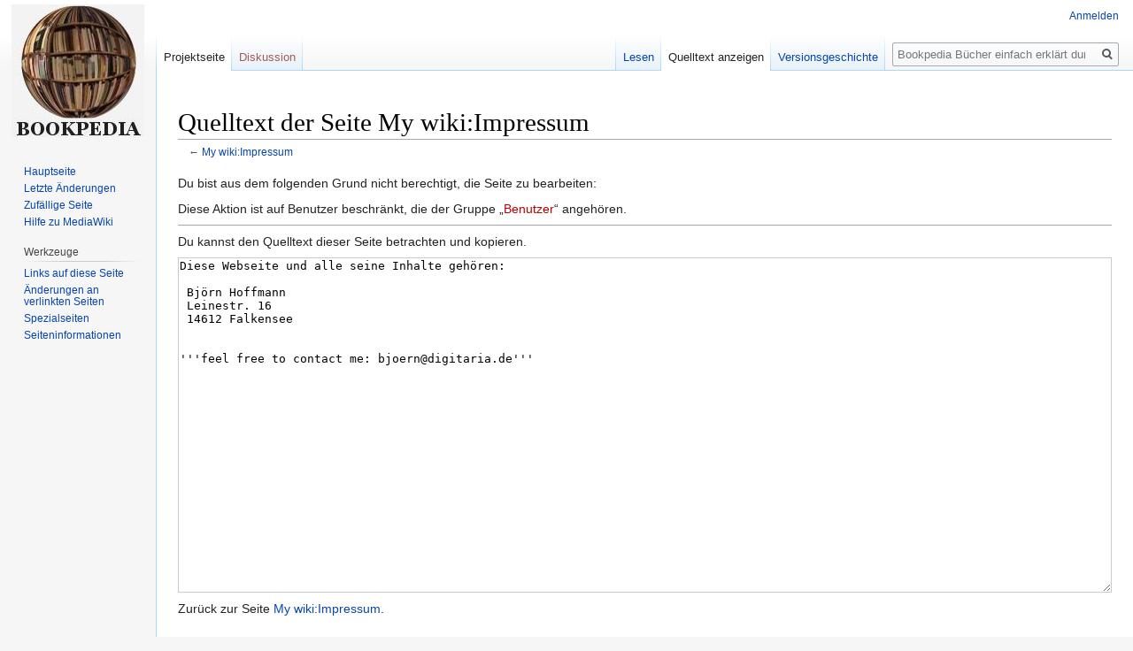

--- FILE ---
content_type: text/html; charset=utf-8
request_url: https://www.google.com/recaptcha/api2/aframe
body_size: 267
content:
<!DOCTYPE HTML><html><head><meta http-equiv="content-type" content="text/html; charset=UTF-8"></head><body><script nonce="UBYygkHymopl14jxSLfe6A">/** Anti-fraud and anti-abuse applications only. See google.com/recaptcha */ try{var clients={'sodar':'https://pagead2.googlesyndication.com/pagead/sodar?'};window.addEventListener("message",function(a){try{if(a.source===window.parent){var b=JSON.parse(a.data);var c=clients[b['id']];if(c){var d=document.createElement('img');d.src=c+b['params']+'&rc='+(localStorage.getItem("rc::a")?sessionStorage.getItem("rc::b"):"");window.document.body.appendChild(d);sessionStorage.setItem("rc::e",parseInt(sessionStorage.getItem("rc::e")||0)+1);localStorage.setItem("rc::h",'1768595201396');}}}catch(b){}});window.parent.postMessage("_grecaptcha_ready", "*");}catch(b){}</script></body></html>